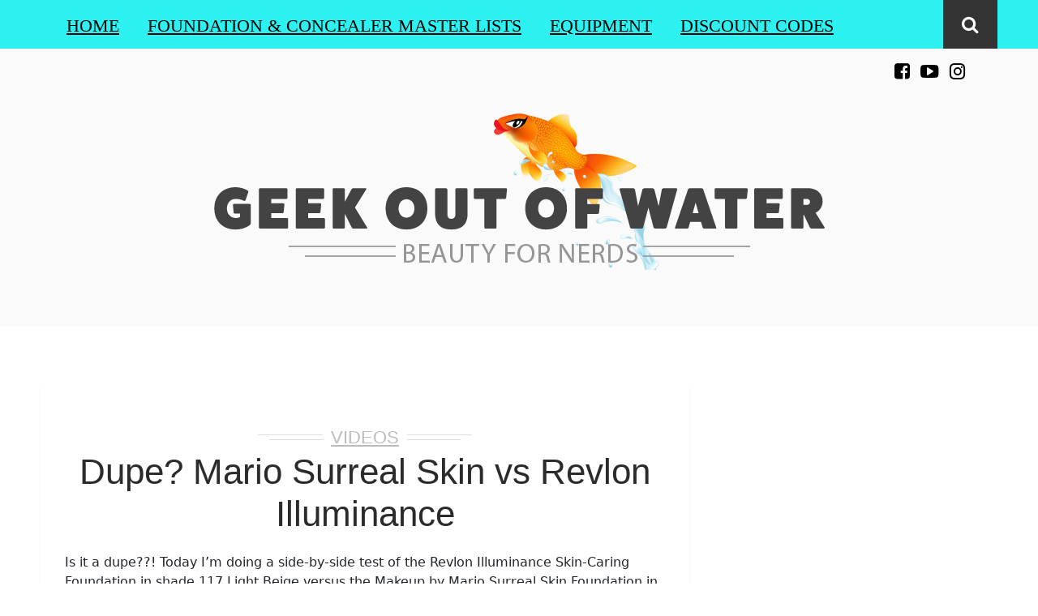

--- FILE ---
content_type: text/html; charset=UTF-8
request_url: https://geekoutofwater.com/2023/03/01/dupe-mario-surreal-skin-vs-revlon-illuminance/
body_size: 17559
content:
<!DOCTYPE html>
<html lang="en-US" class="no-js" >
<!-- start -->
<head>
	<meta charset="UTF-8" />
	<meta name="viewport" content="width=device-width, initial-scale=1, maximum-scale=1" />
    <meta name="format-detection" content="telephone=no">
	<!-- set faviocn-->
		
	<meta http-equiv="Content-Type" content="text/html; charset=UTF-8" />
	<link rel="icon" type="image/png" href="https://geekoutofwater.com/wp-content/uploads/2016/02/geekoutofwater-favicon-4.png">
	<link rel="alternate" type="application/atom+xml" title="Geek Out of Water Atom Feed" href="https://geekoutofwater.com/feed/atom/" />

		
	<title>Dupe? Mario Surreal Skin vs Revlon Illuminance &#8211; Geek Out of Water</title>
<meta name='robots' content='max-image-preview:large' />
<link rel='dns-prefetch' href='//code.jquery.com' />
<link rel='dns-prefetch' href='//use.fontawesome.com' />
<link rel="alternate" type="application/rss+xml" title="Geek Out of Water &raquo; Feed" href="https://geekoutofwater.com/feed/" />
<link rel="alternate" type="application/rss+xml" title="Geek Out of Water &raquo; Comments Feed" href="https://geekoutofwater.com/comments/feed/" />
<link rel="alternate" type="application/rss+xml" title="Geek Out of Water &raquo; Dupe? Mario Surreal Skin vs Revlon Illuminance Comments Feed" href="https://geekoutofwater.com/2023/03/01/dupe-mario-surreal-skin-vs-revlon-illuminance/feed/" />
<link rel="alternate" title="oEmbed (JSON)" type="application/json+oembed" href="https://geekoutofwater.com/wp-json/oembed/1.0/embed?url=https%3A%2F%2Fgeekoutofwater.com%2F2023%2F03%2F01%2Fdupe-mario-surreal-skin-vs-revlon-illuminance%2F" />
<link rel="alternate" title="oEmbed (XML)" type="text/xml+oembed" href="https://geekoutofwater.com/wp-json/oembed/1.0/embed?url=https%3A%2F%2Fgeekoutofwater.com%2F2023%2F03%2F01%2Fdupe-mario-surreal-skin-vs-revlon-illuminance%2F&#038;format=xml" />
		<!-- This site uses the Google Analytics by ExactMetrics plugin v8.11.1 - Using Analytics tracking - https://www.exactmetrics.com/ -->
							<script src="//www.googletagmanager.com/gtag/js?id=G-VGTBFHTJJW"  data-cfasync="false" data-wpfc-render="false" type="text/javascript" async></script>
			<script data-cfasync="false" data-wpfc-render="false" type="text/javascript">
				var em_version = '8.11.1';
				var em_track_user = true;
				var em_no_track_reason = '';
								var ExactMetricsDefaultLocations = {"page_location":"https:\/\/geekoutofwater.com\/2023\/03\/01\/dupe-mario-surreal-skin-vs-revlon-illuminance\/"};
								if ( typeof ExactMetricsPrivacyGuardFilter === 'function' ) {
					var ExactMetricsLocations = (typeof ExactMetricsExcludeQuery === 'object') ? ExactMetricsPrivacyGuardFilter( ExactMetricsExcludeQuery ) : ExactMetricsPrivacyGuardFilter( ExactMetricsDefaultLocations );
				} else {
					var ExactMetricsLocations = (typeof ExactMetricsExcludeQuery === 'object') ? ExactMetricsExcludeQuery : ExactMetricsDefaultLocations;
				}

								var disableStrs = [
										'ga-disable-G-VGTBFHTJJW',
									];

				/* Function to detect opted out users */
				function __gtagTrackerIsOptedOut() {
					for (var index = 0; index < disableStrs.length; index++) {
						if (document.cookie.indexOf(disableStrs[index] + '=true') > -1) {
							return true;
						}
					}

					return false;
				}

				/* Disable tracking if the opt-out cookie exists. */
				if (__gtagTrackerIsOptedOut()) {
					for (var index = 0; index < disableStrs.length; index++) {
						window[disableStrs[index]] = true;
					}
				}

				/* Opt-out function */
				function __gtagTrackerOptout() {
					for (var index = 0; index < disableStrs.length; index++) {
						document.cookie = disableStrs[index] + '=true; expires=Thu, 31 Dec 2099 23:59:59 UTC; path=/';
						window[disableStrs[index]] = true;
					}
				}

				if ('undefined' === typeof gaOptout) {
					function gaOptout() {
						__gtagTrackerOptout();
					}
				}
								window.dataLayer = window.dataLayer || [];

				window.ExactMetricsDualTracker = {
					helpers: {},
					trackers: {},
				};
				if (em_track_user) {
					function __gtagDataLayer() {
						dataLayer.push(arguments);
					}

					function __gtagTracker(type, name, parameters) {
						if (!parameters) {
							parameters = {};
						}

						if (parameters.send_to) {
							__gtagDataLayer.apply(null, arguments);
							return;
						}

						if (type === 'event') {
														parameters.send_to = exactmetrics_frontend.v4_id;
							var hookName = name;
							if (typeof parameters['event_category'] !== 'undefined') {
								hookName = parameters['event_category'] + ':' + name;
							}

							if (typeof ExactMetricsDualTracker.trackers[hookName] !== 'undefined') {
								ExactMetricsDualTracker.trackers[hookName](parameters);
							} else {
								__gtagDataLayer('event', name, parameters);
							}
							
						} else {
							__gtagDataLayer.apply(null, arguments);
						}
					}

					__gtagTracker('js', new Date());
					__gtagTracker('set', {
						'developer_id.dNDMyYj': true,
											});
					if ( ExactMetricsLocations.page_location ) {
						__gtagTracker('set', ExactMetricsLocations);
					}
										__gtagTracker('config', 'G-VGTBFHTJJW', {"forceSSL":"true"} );
										window.gtag = __gtagTracker;										(function () {
						/* https://developers.google.com/analytics/devguides/collection/analyticsjs/ */
						/* ga and __gaTracker compatibility shim. */
						var noopfn = function () {
							return null;
						};
						var newtracker = function () {
							return new Tracker();
						};
						var Tracker = function () {
							return null;
						};
						var p = Tracker.prototype;
						p.get = noopfn;
						p.set = noopfn;
						p.send = function () {
							var args = Array.prototype.slice.call(arguments);
							args.unshift('send');
							__gaTracker.apply(null, args);
						};
						var __gaTracker = function () {
							var len = arguments.length;
							if (len === 0) {
								return;
							}
							var f = arguments[len - 1];
							if (typeof f !== 'object' || f === null || typeof f.hitCallback !== 'function') {
								if ('send' === arguments[0]) {
									var hitConverted, hitObject = false, action;
									if ('event' === arguments[1]) {
										if ('undefined' !== typeof arguments[3]) {
											hitObject = {
												'eventAction': arguments[3],
												'eventCategory': arguments[2],
												'eventLabel': arguments[4],
												'value': arguments[5] ? arguments[5] : 1,
											}
										}
									}
									if ('pageview' === arguments[1]) {
										if ('undefined' !== typeof arguments[2]) {
											hitObject = {
												'eventAction': 'page_view',
												'page_path': arguments[2],
											}
										}
									}
									if (typeof arguments[2] === 'object') {
										hitObject = arguments[2];
									}
									if (typeof arguments[5] === 'object') {
										Object.assign(hitObject, arguments[5]);
									}
									if ('undefined' !== typeof arguments[1].hitType) {
										hitObject = arguments[1];
										if ('pageview' === hitObject.hitType) {
											hitObject.eventAction = 'page_view';
										}
									}
									if (hitObject) {
										action = 'timing' === arguments[1].hitType ? 'timing_complete' : hitObject.eventAction;
										hitConverted = mapArgs(hitObject);
										__gtagTracker('event', action, hitConverted);
									}
								}
								return;
							}

							function mapArgs(args) {
								var arg, hit = {};
								var gaMap = {
									'eventCategory': 'event_category',
									'eventAction': 'event_action',
									'eventLabel': 'event_label',
									'eventValue': 'event_value',
									'nonInteraction': 'non_interaction',
									'timingCategory': 'event_category',
									'timingVar': 'name',
									'timingValue': 'value',
									'timingLabel': 'event_label',
									'page': 'page_path',
									'location': 'page_location',
									'title': 'page_title',
									'referrer' : 'page_referrer',
								};
								for (arg in args) {
																		if (!(!args.hasOwnProperty(arg) || !gaMap.hasOwnProperty(arg))) {
										hit[gaMap[arg]] = args[arg];
									} else {
										hit[arg] = args[arg];
									}
								}
								return hit;
							}

							try {
								f.hitCallback();
							} catch (ex) {
							}
						};
						__gaTracker.create = newtracker;
						__gaTracker.getByName = newtracker;
						__gaTracker.getAll = function () {
							return [];
						};
						__gaTracker.remove = noopfn;
						__gaTracker.loaded = true;
						window['__gaTracker'] = __gaTracker;
					})();
									} else {
										console.log("");
					(function () {
						function __gtagTracker() {
							return null;
						}

						window['__gtagTracker'] = __gtagTracker;
						window['gtag'] = __gtagTracker;
					})();
									}
			</script>
							<!-- / Google Analytics by ExactMetrics -->
		<style id='wp-img-auto-sizes-contain-inline-css' type='text/css'>
img:is([sizes=auto i],[sizes^="auto," i]){contain-intrinsic-size:3000px 1500px}
/*# sourceURL=wp-img-auto-sizes-contain-inline-css */
</style>
<style id='wp-emoji-styles-inline-css' type='text/css'>

	img.wp-smiley, img.emoji {
		display: inline !important;
		border: none !important;
		box-shadow: none !important;
		height: 1em !important;
		width: 1em !important;
		margin: 0 0.07em !important;
		vertical-align: -0.1em !important;
		background: none !important;
		padding: 0 !important;
	}
/*# sourceURL=wp-emoji-styles-inline-css */
</style>
<style id='wp-block-library-inline-css' type='text/css'>
:root{--wp-block-synced-color:#7a00df;--wp-block-synced-color--rgb:122,0,223;--wp-bound-block-color:var(--wp-block-synced-color);--wp-editor-canvas-background:#ddd;--wp-admin-theme-color:#007cba;--wp-admin-theme-color--rgb:0,124,186;--wp-admin-theme-color-darker-10:#006ba1;--wp-admin-theme-color-darker-10--rgb:0,107,160.5;--wp-admin-theme-color-darker-20:#005a87;--wp-admin-theme-color-darker-20--rgb:0,90,135;--wp-admin-border-width-focus:2px}@media (min-resolution:192dpi){:root{--wp-admin-border-width-focus:1.5px}}.wp-element-button{cursor:pointer}:root .has-very-light-gray-background-color{background-color:#eee}:root .has-very-dark-gray-background-color{background-color:#313131}:root .has-very-light-gray-color{color:#eee}:root .has-very-dark-gray-color{color:#313131}:root .has-vivid-green-cyan-to-vivid-cyan-blue-gradient-background{background:linear-gradient(135deg,#00d084,#0693e3)}:root .has-purple-crush-gradient-background{background:linear-gradient(135deg,#34e2e4,#4721fb 50%,#ab1dfe)}:root .has-hazy-dawn-gradient-background{background:linear-gradient(135deg,#faaca8,#dad0ec)}:root .has-subdued-olive-gradient-background{background:linear-gradient(135deg,#fafae1,#67a671)}:root .has-atomic-cream-gradient-background{background:linear-gradient(135deg,#fdd79a,#004a59)}:root .has-nightshade-gradient-background{background:linear-gradient(135deg,#330968,#31cdcf)}:root .has-midnight-gradient-background{background:linear-gradient(135deg,#020381,#2874fc)}:root{--wp--preset--font-size--normal:16px;--wp--preset--font-size--huge:42px}.has-regular-font-size{font-size:1em}.has-larger-font-size{font-size:2.625em}.has-normal-font-size{font-size:var(--wp--preset--font-size--normal)}.has-huge-font-size{font-size:var(--wp--preset--font-size--huge)}.has-text-align-center{text-align:center}.has-text-align-left{text-align:left}.has-text-align-right{text-align:right}.has-fit-text{white-space:nowrap!important}#end-resizable-editor-section{display:none}.aligncenter{clear:both}.items-justified-left{justify-content:flex-start}.items-justified-center{justify-content:center}.items-justified-right{justify-content:flex-end}.items-justified-space-between{justify-content:space-between}.screen-reader-text{border:0;clip-path:inset(50%);height:1px;margin:-1px;overflow:hidden;padding:0;position:absolute;width:1px;word-wrap:normal!important}.screen-reader-text:focus{background-color:#ddd;clip-path:none;color:#444;display:block;font-size:1em;height:auto;left:5px;line-height:normal;padding:15px 23px 14px;text-decoration:none;top:5px;width:auto;z-index:100000}html :where(.has-border-color){border-style:solid}html :where([style*=border-top-color]){border-top-style:solid}html :where([style*=border-right-color]){border-right-style:solid}html :where([style*=border-bottom-color]){border-bottom-style:solid}html :where([style*=border-left-color]){border-left-style:solid}html :where([style*=border-width]){border-style:solid}html :where([style*=border-top-width]){border-top-style:solid}html :where([style*=border-right-width]){border-right-style:solid}html :where([style*=border-bottom-width]){border-bottom-style:solid}html :where([style*=border-left-width]){border-left-style:solid}html :where(img[class*=wp-image-]){height:auto;max-width:100%}:where(figure){margin:0 0 1em}html :where(.is-position-sticky){--wp-admin--admin-bar--position-offset:var(--wp-admin--admin-bar--height,0px)}@media screen and (max-width:600px){html :where(.is-position-sticky){--wp-admin--admin-bar--position-offset:0px}}

/*# sourceURL=wp-block-library-inline-css */
</style><style id='global-styles-inline-css' type='text/css'>
:root{--wp--preset--aspect-ratio--square: 1;--wp--preset--aspect-ratio--4-3: 4/3;--wp--preset--aspect-ratio--3-4: 3/4;--wp--preset--aspect-ratio--3-2: 3/2;--wp--preset--aspect-ratio--2-3: 2/3;--wp--preset--aspect-ratio--16-9: 16/9;--wp--preset--aspect-ratio--9-16: 9/16;--wp--preset--color--black: #000000;--wp--preset--color--cyan-bluish-gray: #abb8c3;--wp--preset--color--white: #ffffff;--wp--preset--color--pale-pink: #f78da7;--wp--preset--color--vivid-red: #cf2e2e;--wp--preset--color--luminous-vivid-orange: #ff6900;--wp--preset--color--luminous-vivid-amber: #fcb900;--wp--preset--color--light-green-cyan: #7bdcb5;--wp--preset--color--vivid-green-cyan: #00d084;--wp--preset--color--pale-cyan-blue: #8ed1fc;--wp--preset--color--vivid-cyan-blue: #0693e3;--wp--preset--color--vivid-purple: #9b51e0;--wp--preset--gradient--vivid-cyan-blue-to-vivid-purple: linear-gradient(135deg,rgb(6,147,227) 0%,rgb(155,81,224) 100%);--wp--preset--gradient--light-green-cyan-to-vivid-green-cyan: linear-gradient(135deg,rgb(122,220,180) 0%,rgb(0,208,130) 100%);--wp--preset--gradient--luminous-vivid-amber-to-luminous-vivid-orange: linear-gradient(135deg,rgb(252,185,0) 0%,rgb(255,105,0) 100%);--wp--preset--gradient--luminous-vivid-orange-to-vivid-red: linear-gradient(135deg,rgb(255,105,0) 0%,rgb(207,46,46) 100%);--wp--preset--gradient--very-light-gray-to-cyan-bluish-gray: linear-gradient(135deg,rgb(238,238,238) 0%,rgb(169,184,195) 100%);--wp--preset--gradient--cool-to-warm-spectrum: linear-gradient(135deg,rgb(74,234,220) 0%,rgb(151,120,209) 20%,rgb(207,42,186) 40%,rgb(238,44,130) 60%,rgb(251,105,98) 80%,rgb(254,248,76) 100%);--wp--preset--gradient--blush-light-purple: linear-gradient(135deg,rgb(255,206,236) 0%,rgb(152,150,240) 100%);--wp--preset--gradient--blush-bordeaux: linear-gradient(135deg,rgb(254,205,165) 0%,rgb(254,45,45) 50%,rgb(107,0,62) 100%);--wp--preset--gradient--luminous-dusk: linear-gradient(135deg,rgb(255,203,112) 0%,rgb(199,81,192) 50%,rgb(65,88,208) 100%);--wp--preset--gradient--pale-ocean: linear-gradient(135deg,rgb(255,245,203) 0%,rgb(182,227,212) 50%,rgb(51,167,181) 100%);--wp--preset--gradient--electric-grass: linear-gradient(135deg,rgb(202,248,128) 0%,rgb(113,206,126) 100%);--wp--preset--gradient--midnight: linear-gradient(135deg,rgb(2,3,129) 0%,rgb(40,116,252) 100%);--wp--preset--font-size--small: 13px;--wp--preset--font-size--medium: 20px;--wp--preset--font-size--large: 36px;--wp--preset--font-size--x-large: 42px;--wp--preset--spacing--20: 0.44rem;--wp--preset--spacing--30: 0.67rem;--wp--preset--spacing--40: 1rem;--wp--preset--spacing--50: 1.5rem;--wp--preset--spacing--60: 2.25rem;--wp--preset--spacing--70: 3.38rem;--wp--preset--spacing--80: 5.06rem;--wp--preset--shadow--natural: 6px 6px 9px rgba(0, 0, 0, 0.2);--wp--preset--shadow--deep: 12px 12px 50px rgba(0, 0, 0, 0.4);--wp--preset--shadow--sharp: 6px 6px 0px rgba(0, 0, 0, 0.2);--wp--preset--shadow--outlined: 6px 6px 0px -3px rgb(255, 255, 255), 6px 6px rgb(0, 0, 0);--wp--preset--shadow--crisp: 6px 6px 0px rgb(0, 0, 0);}:where(.is-layout-flex){gap: 0.5em;}:where(.is-layout-grid){gap: 0.5em;}body .is-layout-flex{display: flex;}.is-layout-flex{flex-wrap: wrap;align-items: center;}.is-layout-flex > :is(*, div){margin: 0;}body .is-layout-grid{display: grid;}.is-layout-grid > :is(*, div){margin: 0;}:where(.wp-block-columns.is-layout-flex){gap: 2em;}:where(.wp-block-columns.is-layout-grid){gap: 2em;}:where(.wp-block-post-template.is-layout-flex){gap: 1.25em;}:where(.wp-block-post-template.is-layout-grid){gap: 1.25em;}.has-black-color{color: var(--wp--preset--color--black) !important;}.has-cyan-bluish-gray-color{color: var(--wp--preset--color--cyan-bluish-gray) !important;}.has-white-color{color: var(--wp--preset--color--white) !important;}.has-pale-pink-color{color: var(--wp--preset--color--pale-pink) !important;}.has-vivid-red-color{color: var(--wp--preset--color--vivid-red) !important;}.has-luminous-vivid-orange-color{color: var(--wp--preset--color--luminous-vivid-orange) !important;}.has-luminous-vivid-amber-color{color: var(--wp--preset--color--luminous-vivid-amber) !important;}.has-light-green-cyan-color{color: var(--wp--preset--color--light-green-cyan) !important;}.has-vivid-green-cyan-color{color: var(--wp--preset--color--vivid-green-cyan) !important;}.has-pale-cyan-blue-color{color: var(--wp--preset--color--pale-cyan-blue) !important;}.has-vivid-cyan-blue-color{color: var(--wp--preset--color--vivid-cyan-blue) !important;}.has-vivid-purple-color{color: var(--wp--preset--color--vivid-purple) !important;}.has-black-background-color{background-color: var(--wp--preset--color--black) !important;}.has-cyan-bluish-gray-background-color{background-color: var(--wp--preset--color--cyan-bluish-gray) !important;}.has-white-background-color{background-color: var(--wp--preset--color--white) !important;}.has-pale-pink-background-color{background-color: var(--wp--preset--color--pale-pink) !important;}.has-vivid-red-background-color{background-color: var(--wp--preset--color--vivid-red) !important;}.has-luminous-vivid-orange-background-color{background-color: var(--wp--preset--color--luminous-vivid-orange) !important;}.has-luminous-vivid-amber-background-color{background-color: var(--wp--preset--color--luminous-vivid-amber) !important;}.has-light-green-cyan-background-color{background-color: var(--wp--preset--color--light-green-cyan) !important;}.has-vivid-green-cyan-background-color{background-color: var(--wp--preset--color--vivid-green-cyan) !important;}.has-pale-cyan-blue-background-color{background-color: var(--wp--preset--color--pale-cyan-blue) !important;}.has-vivid-cyan-blue-background-color{background-color: var(--wp--preset--color--vivid-cyan-blue) !important;}.has-vivid-purple-background-color{background-color: var(--wp--preset--color--vivid-purple) !important;}.has-black-border-color{border-color: var(--wp--preset--color--black) !important;}.has-cyan-bluish-gray-border-color{border-color: var(--wp--preset--color--cyan-bluish-gray) !important;}.has-white-border-color{border-color: var(--wp--preset--color--white) !important;}.has-pale-pink-border-color{border-color: var(--wp--preset--color--pale-pink) !important;}.has-vivid-red-border-color{border-color: var(--wp--preset--color--vivid-red) !important;}.has-luminous-vivid-orange-border-color{border-color: var(--wp--preset--color--luminous-vivid-orange) !important;}.has-luminous-vivid-amber-border-color{border-color: var(--wp--preset--color--luminous-vivid-amber) !important;}.has-light-green-cyan-border-color{border-color: var(--wp--preset--color--light-green-cyan) !important;}.has-vivid-green-cyan-border-color{border-color: var(--wp--preset--color--vivid-green-cyan) !important;}.has-pale-cyan-blue-border-color{border-color: var(--wp--preset--color--pale-cyan-blue) !important;}.has-vivid-cyan-blue-border-color{border-color: var(--wp--preset--color--vivid-cyan-blue) !important;}.has-vivid-purple-border-color{border-color: var(--wp--preset--color--vivid-purple) !important;}.has-vivid-cyan-blue-to-vivid-purple-gradient-background{background: var(--wp--preset--gradient--vivid-cyan-blue-to-vivid-purple) !important;}.has-light-green-cyan-to-vivid-green-cyan-gradient-background{background: var(--wp--preset--gradient--light-green-cyan-to-vivid-green-cyan) !important;}.has-luminous-vivid-amber-to-luminous-vivid-orange-gradient-background{background: var(--wp--preset--gradient--luminous-vivid-amber-to-luminous-vivid-orange) !important;}.has-luminous-vivid-orange-to-vivid-red-gradient-background{background: var(--wp--preset--gradient--luminous-vivid-orange-to-vivid-red) !important;}.has-very-light-gray-to-cyan-bluish-gray-gradient-background{background: var(--wp--preset--gradient--very-light-gray-to-cyan-bluish-gray) !important;}.has-cool-to-warm-spectrum-gradient-background{background: var(--wp--preset--gradient--cool-to-warm-spectrum) !important;}.has-blush-light-purple-gradient-background{background: var(--wp--preset--gradient--blush-light-purple) !important;}.has-blush-bordeaux-gradient-background{background: var(--wp--preset--gradient--blush-bordeaux) !important;}.has-luminous-dusk-gradient-background{background: var(--wp--preset--gradient--luminous-dusk) !important;}.has-pale-ocean-gradient-background{background: var(--wp--preset--gradient--pale-ocean) !important;}.has-electric-grass-gradient-background{background: var(--wp--preset--gradient--electric-grass) !important;}.has-midnight-gradient-background{background: var(--wp--preset--gradient--midnight) !important;}.has-small-font-size{font-size: var(--wp--preset--font-size--small) !important;}.has-medium-font-size{font-size: var(--wp--preset--font-size--medium) !important;}.has-large-font-size{font-size: var(--wp--preset--font-size--large) !important;}.has-x-large-font-size{font-size: var(--wp--preset--font-size--x-large) !important;}
/*# sourceURL=global-styles-inline-css */
</style>

<style id='classic-theme-styles-inline-css' type='text/css'>
/*! This file is auto-generated */
.wp-block-button__link{color:#fff;background-color:#32373c;border-radius:9999px;box-shadow:none;text-decoration:none;padding:calc(.667em + 2px) calc(1.333em + 2px);font-size:1.125em}.wp-block-file__button{background:#32373c;color:#fff;text-decoration:none}
/*# sourceURL=/wp-includes/css/classic-themes.min.css */
</style>
<link rel='stylesheet' id='patreon-wordpress-css-css' href='https://geekoutofwater.com/wp-content/plugins/patreon-connect/assets/css/app.css?ver=7d0b98a7fa42d866ad0049c8ee23cb0d' type='text/css' media='all' />
<link rel='stylesheet' id='style-css' href='https://geekoutofwater.com/wp-content/themes/brixton/style.css?ver=7d0b98a7fa42d866ad0049c8ee23cb0d' type='text/css' media='all' />
<style id='style-inline-css' type='text/css'>


.block_footer_text, .quote-category .blogpostcategory, .quote-widget p, .quote-widget .blogcontent-title {font-family: Array, "Helvetica Neue", Arial, Helvetica, Verdana, sans-serif;}
body {	 
	background:#ffffff   !important;
	color:#2a2b2c;
	font-family: Array, "Helvetica Neue", Arial, Helvetica, Verdana, sans-serif;
	font-size: 13px;
	font-weight: normal;
}
::selection { background: #000; color:#fff; text-shadow: none; }

h1, h2, h3, h4, h5, h6, .block1 p, .blog-category a, .post-meta a,.widget_wysija_cont .wysija-submit  {font-family: Array, "Helvetica Neue", Arial, Helvetica, Verdana, sans-serif;}
h1 { 	
	color:#2a2b2c;
	font-size: 30px !important;
	}
	
h2, .term-description p { 	
	color:#2a2b2c;
	font-size: 22px !important;
	}

h3 { 	
	color:#2a2b2c;
	font-size: 20px !important;
	}

h4 { 	
	color:#2a2b2c;
	font-size: 16px !important;
	}	
	
h5 { 	
	color:#2a2b2c;
	font-size: 14px !important;
	}	

h6 { 	
	color:#2a2b2c;
	font-size: 12px !important;
	}	
	
a {color:#333;}
h1 a {color:#2a2b2c;}
h2 a {color:#2a2b2c;}
h3 a {color:#2a2b2c;}
h4 a {color:#2a2b2c;}
h5 a {color:#2a2b2c;}
h6 a {color:#2a2b2c;}

.pagenav a {font-family: Array !important;
			  font-size: ;
			  font-weight:normal;
			  color:#000;
}
.pagenav .social_icons a{color:#000;}
.pagenav .social_icons a:hover{color:#ffffff;}
.pagenav li li a, .block1_lower_text p,.widget_wysija_cont .updated, .widget_wysija_cont .login .message  {font-family: Array, "Helvetica Neue", Arial, Helvetica, Verdana, sans-serif !important;color:#444;font-size:14px;}

 
h3#reply-title, select, input, textarea, button, .link-category .title a{font-family: Array, "Helvetica Neue", Arial, Helvetica, Verdana, sans-serif;}

.prev-post-title, .next-post-title, .blogmore, .more-link {font-family: Array, "Helvetica Neue", Arial, Helvetica, Verdana, sans-serif;}


div#logo {padding-top:px;padding-bottom:px;}

.logo-advertise .widget {margin-top:px;}

#brixton-slider {margin-top:px;}

/* ***********************
--------------------------------------
------------MAIN COLOR----------
--------------------------------------
*********************** */

a:hover, span, .current-menu-item a, .blogmore, .more-link, .pagenav.fixedmenu li a:hover, .widget ul li a:hover,.pagenav.fixedmenu li.current-menu-item > a,.block2_text a,
.blogcontent a, .sentry a

{
	color:#6f3e94;
}

.su-quote-style-default  {border-left:5px solid #6f3e94;}

 
/* ***********************
--------------------------------------
------------BACKGROUND MAIN COLOR----------
--------------------------------------
*********************** */

.top-cart, .blog_social .addthis_toolbox a:hover, #footer .social_icons a, .sidebar .social_icons a, .widget_tag_cloud a, .sidebar .widget_search #searchsubmit,
.menu ul.sub-menu li:hover, .specificComment .comment-reply-link:hover, #submit:hover, .addthis_toolbox a:hover, .wpcf7-submit:hover, #submit:hover,
.link-title-previous:hover, .link-title-next:hover, .specificComment .comment-edit-link:hover, .specificComment .comment-reply-link:hover, h3#reply-title small a:hover, .pagenav li a:after,
.widget_wysija_cont .wysija-submit,.sidebar-buy-button a, .widget ul li:before, #footer .widget_search #searchsubmit
  {
	background:#6f3e94 ;
}
.essb_links.essb_template_dark-retina a:hover {background:#6f3e94 !important;}
.pagenav  li li a:hover {background:none;}
.link-title-previous:hover, .link-title-next:hover {color:#fff;}
#headerwrap {background:#2df0f0;border-top:px solid #000;border-bottom:px solid #000;}
.top-wrapper {background:;}
div#logo, .logo-wrapper {background:#fafafa;}

 /* ***********************
--------------------------------------
------------BOXED---------------------
-----------------------------------*/
  
   	.sidebars-wrap.bottom {margin-top: 40px !important;}
 

/* ***********************
--------------------------------------
------------CUSTOM CSS----------
--------------------------------------
*********************** */

 .title a { color: #6F3E94; }

.menu > li { font-size: 140%; }

.fa { font-size: 140% !important; }
/*# sourceURL=style-inline-css */
</style>
<link rel='stylesheet' id='tablepress-default-css' href='https://geekoutofwater.com/wp-content/tablepress-combined.min.css?ver=51' type='text/css' media='all' />
<link rel='stylesheet' id='cb_p6-css-main-css' href='https://geekoutofwater.com/wp-content/plugins/patron-button-and-widgets-by-codebard/plugin/templates/default/style.css?ver=7d0b98a7fa42d866ad0049c8ee23cb0d' type='text/css' media='all' />
<script type="text/javascript" src="https://geekoutofwater.com/wp-content/plugins/google-analytics-dashboard-for-wp/assets/js/frontend-gtag.min.js?ver=8.11.1" id="exactmetrics-frontend-script-js" async="async" data-wp-strategy="async"></script>
<script data-cfasync="false" data-wpfc-render="false" type="text/javascript" id='exactmetrics-frontend-script-js-extra'>/* <![CDATA[ */
var exactmetrics_frontend = {"js_events_tracking":"true","download_extensions":"zip,mp3,mpeg,pdf,docx,pptx,xlsx,rar","inbound_paths":"[{\"path\":\"\\\/go\\\/\",\"label\":\"affiliate\"},{\"path\":\"\\\/recommend\\\/\",\"label\":\"affiliate\"}]","home_url":"https:\/\/geekoutofwater.com","hash_tracking":"false","v4_id":"G-VGTBFHTJJW"};/* ]]> */
</script>
<script type="text/javascript" src="https://code.jquery.com/jquery-3.6.3.min.js?ver=3.6.3" id="jquery-js"></script>
<script type="text/javascript" src="https://code.jquery.com/jquery-migrate-3.4.0.min.js?ver=3.4.0" id="jquery-migrate-js"></script>
<script type="text/javascript" src="https://geekoutofwater.com/wp-content/themes/brixton/js/jquery.bxslider.js" id="pmc_bxSlider-js"></script>
<link rel="https://api.w.org/" href="https://geekoutofwater.com/wp-json/" /><link rel="alternate" title="JSON" type="application/json" href="https://geekoutofwater.com/wp-json/wp/v2/posts/2938" /><link rel="EditURI" type="application/rsd+xml" title="RSD" href="https://geekoutofwater.com/xmlrpc.php?rsd" />

<link rel="canonical" href="https://geekoutofwater.com/2023/03/01/dupe-mario-surreal-skin-vs-revlon-illuminance/" />
<link rel='shortlink' href='https://geekoutofwater.com/?p=2938' />
<style>@font-face {
            font-family: 'Libre Franklin Extra Bold';
            src: url('https://geekoutofwater.com/wp-content/plugins/patreon-connect/assets/fonts/librefranklin-extrabold-webfont.woff2') format('woff2'),
                 url('https://geekoutofwater.com/wp-content/plugins/patreon-connect/assets/fonts/librefranklin-extrabold-webfont.woff') format('woff');
            font-weight: bold;
            }</style>	
	<!-- START CODE FOR ROLLALOOK -->
	<link rel="stylesheet" href="https://geekoutofwater.com/wp-content/themes/brixton/rollalook/jquery-ui.min.css">

    <link href="https://cdn.jsdelivr.net/npm/bootstrap@5.1.3/dist/css/bootstrap.min.css" rel="stylesheet" integrity="sha384-1BmE4kWBq78iYhFldvKuhfTAU6auU8tT94WrHftjDbrCEXSU1oBoqyl2QvZ6jIW3" crossorigin="anonymous">
	<link rel="stylesheet" href="https://geekoutofwater.com/wp-content/themes/brixton/rollalook/rollalook.css">
	
	 <!--  <script src="https://ajax.googleapis.com/ajax/libs/jquery/3.5.1/jquery.min.js"></script>  -->
<script src="https://cdn.jsdelivr.net/npm/bootstrap@5.1.3/dist/js/bootstrap.bundle.min.js" integrity="sha384-ka7Sk0Gln4gmtz2MlQnikT1wXgYsOg+OMhuP+IlRH9sENBO0LRn5q+8nbTov4+1p" crossorigin="anonymous"></script>
<script src="https://geekoutofwater.com/wp-content/themes/brixton/rollalook/js/jquery-ui.min.js"></script>


  <script src="https://geekoutofwater.com/wp-content/themes/brixton/rollalook/js/ui.js"></script>
   <script src="https://geekoutofwater.com/wp-content/themes/brixton/rollalook/js/tinycolor-min.js"></script> 
     <script src="https://geekoutofwater.com/wp-content/themes/brixton/rollalook/js/nearestColor.js"></script> 

       <script src="https://geekoutofwater.com/wp-content/themes/brixton/rollalook/js/color-scheme.min.js"></script>

        <script src="https://geekoutofwater.com/wp-content/themes/brixton/rollalook/js/shadeselect.js"></script>
       <script src="https://geekoutofwater.com/wp-content/themes/brixton/rollalook/js/html2canvas.js"></script>
	
	<!-- END CODE FOR ROLLALOOK -->
	
<link rel='stylesheet' id='su-shortcodes-css' href='https://geekoutofwater.com/wp-content/plugins/shortcodes-ultimate/includes/css/shortcodes.css?ver=7.4.8' type='text/css' media='all' />
</head>		
<!-- start body -->
<body class="wp-singular post-template-default single single-post postid-2938 single-format-standard wp-theme-brixton" >
	<!-- start header -->
			<!-- fixed menu -->		
				
			
			<div class="pagenav fixedmenu">						
				<div class="holder-fixedmenu">							
					<div class="logo-fixedmenu">								
												
					<a href="https://geekoutofwater.com/"><img src="https://geekoutofwater.com/wp-content/uploads/2016/02/logofooter-5.png" alt="Geek Out of Water - " ></a>
					</div>
						<div class="menu-fixedmenu home">
							
					</div>
				</div>	
			</div>
							<header>
				<!-- top bar -->
									
										<div id="headerwrap">			
						<!-- logo and main menu -->
						<div id="header">
							<!-- respoonsive menu main-->
							<!-- respoonsive menu no scrool bar -->
							<div class="respMenu noscroll">
								<div class="resp_menu_button"><i class="fa fa-list-ul fa-2x"></i></div>
								<div class="menu-main-menu-container"><div class="event-type-selector-dropdown"><a  class="menu-item menu-item-type-custom menu-item-object-custom menu-item-home" href="http://geekoutofwater.com"><strong>Home</strong></a><br>
<a  class="menu-item menu-item-type-custom menu-item-object-custom" href="https://foundationfest.softr.app"><strong>Foundation & Concealer Master Lists</strong></a><br>
<a  class="menu-item menu-item-type-post_type menu-item-object-page" href="https://geekoutofwater.com/equipment/"><strong>Equipment</strong></a><br>
<a  class="menu-item menu-item-type-post_type menu-item-object-page" href="https://geekoutofwater.com/shop-my-favorites/discount-codes/"><strong>Discount Codes</strong></a><br>
</div></div>	
							</div>			
							<!-- main menu -->
							<div class="pagenav"> 
							<ul id="menu-main-menu-container" class="menu"><li id="menu-item-6401-662" class="menu-item menu-item-type-custom menu-item-object-custom menu-item-home" ><a  href="http://geekoutofwater.com">Home</a></li>
<li id="menu-item-9192-3427" class="menu-item menu-item-type-custom menu-item-object-custom" ><a  href="https://foundationfest.softr.app">Foundation &#038; Concealer Master Lists</a></li>
<li id="menu-item-8911-664" class="menu-item menu-item-type-post_type menu-item-object-page" ><a  href="https://geekoutofwater.com/equipment/">Equipment</a></li>
<li id="menu-item-2896-860" class="menu-item menu-item-type-post_type menu-item-object-page" ><a  href="https://geekoutofwater.com/shop-my-favorites/discount-codes/">Discount Codes</a></li>
</ul>																	<div class = "top-search-form">
									<form method="get" id="searchform" class="searchform" action="https://geekoutofwater.com/" >
										<input type="text" value="" name="s" id="s" />
										<i class="fa fa-search search-desktop"></i>
										</form>									</div>	
																<div class="social_icons">
									<div><a target="_blank"  href="https://www.facebook.com/geekoutofwater" title="Facebook"><i class="fa fa-facebook-square"></i></a><a target="_blank"  href="http://youtube.com/geekoutofwater404" title="YouTube"><i class="fa fa-youtube-play"></i></a><a target="_blank"  href="https://www.instagram.com/geekoutofwater/" title="Instagram"><i class="fa fa-instagram"></i></a><a target="_blank"  href="https://www.tiktok.com/@geekoutofwater" title="TikTok"><i class="fa fa-tiktok"></i></a></div>
								</div>
								
							</div> 	
						</div>
					</div> 								
											<div class="logo-wrapper logo-bottom">
							<div class="logo-inner">
								<div id="logo" class="">
																<a href="https://geekoutofwater.com/"><img src="								https://geekoutofwater.com/wp-content/uploads/2016/02/logo-8.png" alt="Geek Out of Water - " /></a>
								</div>
									
							</div>
						</div>
						
</header>					
												
				
						
									</header>
								<!-- top bar with breadcrumb and post navigation -->

<!-- main content start -->
<div class="mainwrap single-default sidebar">
		<div class="main clearfix">	
	<div class="content singledefult">
		<div class="postcontent singledefult" id="post-" class="post-2938 post type-post status-publish format-standard hentry category-videos tag-dupe-alert tag-foundation tag-makeup-by-mario tag-revlon">		
			<div class="blogpost">		
				<div class="posttext">
					<div class="topBlog">	
						<div class="blog-category"><em><a href="https://geekoutofwater.com/category/videos/" >Videos</a></em> </div>
						<h1 class="title">Dupe? Mario Surreal Skin vs Revlon Illuminance</h1>
					</div>		
											 
						<div class="blogsingleimage">			
							
														
																							
								

						</div>
		

										<div class="sentry">
						 
						    							<div><p>Is it a dupe??! Today I’m doing a side-by-side test of the Revlon Illuminance Skin-Caring Foundation in shade 117 Light Beige versus the Makeup by Mario Surreal Skin Foundation in shade 5N. All products linked below! #makeupover40 #foundationfest</p>
<p>Support my channel and access my Roll-A-Look eyeshadow app via Patreon:<br />
<a href="https://www.patreon.com/GeekOutofWater" class="autohyperlink" target="_blank">https://www.patreon.com/GeekOutofWater</a></p>
<p>Try a demo of the Roll-A-Look app and see how it works (demo with 2 palettes):<br />
<a href="https://rollalook.com/" class="autohyperlink" target="_blank">https://rollalook.com/</a></p>
<div class="su-youtube su-u-responsive-media-yes"><iframe width="600" height="400" src="https://www.youtube.com/embed/sNXQEqzLIZ0?" frameborder="0" allowfullscreen allow="autoplay; encrypted-media; picture-in-picture" title="YouTube Video"></iframe></div>
★ ☆★ ☆★ ☆★ ☆★ ☆★ ☆★ ☆★ ☆★ ☆★ ☆★ ☆★ ☆★</p>
<p>Revlon Illuminance Foundation in 117 Light Beige $17.99<br />
<a href="https://go.magik.ly/ml/1pma9/" class="autohyperlink" target="_blank">https://go.magik.ly/ml/1pma9/</a> or <a href="https://go.magik.ly/ml/1pmb1/" class="autohyperlink" target="_blank">https://go.magik.ly/ml/1pmb1/</a></p>
<p>Makeup by Mario Surreal Skin in 5N $42<br />
<a href="https://go.magik.ly/ml/1qop6/" class="autohyperlink" target="_blank">https://go.magik.ly/ml/1qop6/</a></p>
<p>Makeup by Mario is a cruelty free brand. This foundation is also vegan. Revlon is NOT a cruelty tree brand. Check out <a href="http://Phyrra.net" class="autohyperlink" target="_blank">Phyrra.net</a> for my favorite cruelty free brand list: <a href="http://bit.ly/cfbrands" class="autohyperlink" target="_blank">http://bit.ly/cfbrands</a></p>
<p>FREE MINI-COURSE on how to choose the best foundations for dry skin – <a href="http://foundation.geekoutofwater.com" class="autohyperlink" target="_blank">http://foundation.geekoutofwater.com</a></p>
<p>CHECK OUT MY FRIEND JENNY the FOUNDATION LADY!<br />
<a href="https://bit.ly/jennyfoundation" class="autohyperlink" target="_blank">https://bit.ly/jennyfoundation</a></p>
<p>FOUNDATION &amp; CONCEALER FEST MASTER LISTS! All of the foundations and concealers I’ve reviewed, ranked and searchable:<br />
Foundation &#8211; https://geekoutofwater.com/foundation-fest/<br />
Concealer &#8211; https://geekoutofwater.com/concealer-fest/</p>
<p>FOUNDATION FEST PLAYLIST – All of my foundation review videos! <a href="http://bit.ly/foundationfest" class="autohyperlink" target="_blank">http://bit.ly/foundationfest</a></p>
<p>As always, my foundation review inspiration originally came from Taylor Wynn (the artist formerly known as ThaTaylaa), the best foundation reviewer on YouTube &#8211; <a href="https://www.youtube.com/user/ThaTaylaa/videos" class="autohyperlink" target="_blank">https://www.youtube.com/user/ThaTaylaa/videos</a></p>
<p>I’M WEARING:<br />
NAILS<br />
A mixed mani of jelly nails! Banana Bonanza, Raspberry Jam, Blueberry Blast, and Grapefruit Squeeze by Color Street – 100% real nail polish strips – no dry time, no smudges, no heat or tools needed, and made in the USA! We’re international – US &amp; Canada – and launching in Germany April 2023! Hop into my Facebook group <a href="http://www.facebook.com/groups/goownails" class="autohyperlink" target="_blank">http://www.facebook.com/groups/goownails</a> or visit <a href="http://shop.goowbeauty.com" class="autohyperlink" target="_blank">http://shop.goowbeauty.com</a></p>
<p>FACE<br />
Good Molecules Sheer Mineral Sunscreen SPF 30 &#8211; <a href="https://bit.ly/3VqLlhZ" class="autohyperlink" target="_blank">https://bit.ly/3VqLlhZ</a><br />
Merit Great Skin Instant Glow Serum &#8211; <a href="https://muse.meritbeauty.com/shelly6" class="autohyperlink" target="_blank">https://muse.meritbeauty.com/shelly6</a><br />
Natasha Denona My Dream Cheek Trio &#8211; <a href="https://go.magik.ly/ml/1pm7x/" class="autohyperlink" target="_blank">https://go.magik.ly/ml/1pm7x/</a><br />
The Balm Desert Bronzer &#8211; <a href="https://amzn.to/3Zhe7ms" class="autohyperlink" target="_blank">https://amzn.to/3Zhe7ms</a></p>
<p>EYES<br />
MAC Pro Longwear Paint Pot in Painterly &#8211; <a href="http://go.magik.ly/ml/8oia/" class="autohyperlink" target="_blank">http://go.magik.ly/ml/8oia/</a><br />
Natasha Denona My Dream Eyeshadow Palette &#8211; <a href="https://go.magik.ly/ml/1r7r8/" class="autohyperlink" target="_blank">https://go.magik.ly/ml/1r7r8/</a><br />
Lawless One and Done Volumizing Mascara &#8211; <a href="https://go.magik.ly/ml/1q82b/" class="autohyperlink" target="_blank">https://go.magik.ly/ml/1q82b/</a><br />
Lawless Shape Up Soft Fill Brow Pencil in Pecan &#8211; <a href="https://go.magik.ly/ml/1q829/" class="autohyperlink" target="_blank">https://go.magik.ly/ml/1q829/</a> Lawless Hold Up Soft Set Creamy Eyebrow Wax in Med/Dark &#8211; <a href="https://go.magik.ly/ml/1q828/" class="autohyperlink" target="_blank">https://go.magik.ly/ml/1q828/</a><br />
Pat McGrath PermaGel Eye Pencil &#8211; <a href="https://go.magik.ly/ml/1re6w/" class="autohyperlink" target="_blank">https://go.magik.ly/ml/1re6w/</a><br />
Elf Brow Lift &#8211; <a href="https://go.magik.ly/ml/1eikj/" class="autohyperlink" target="_blank">https://go.magik.ly/ml/1eikj/</a></p>
<p>LIP<br />
CoverGirl Simply Ageless Lip Flip Liner in Precious Mauve &#8211; <a href="https://go.magik.ly/ml/1reyl/" class="autohyperlink" target="_blank">https://go.magik.ly/ml/1reyl/</a><br />
CoverGirl Clean Fresh Yummy Gloss in Laugh-vender &#8211; <a href="https://go.magik.ly/ml/1reyi/" class="autohyperlink" target="_blank">https://go.magik.ly/ml/1reyi/</a></p>
<p>QUIRKY CREATORS – my handcrafted company! Soaps, shampoo bars, earrings, and more <a href="https://qcsoap.com" class="autohyperlink" target="_blank">https://qcsoap.com</a></p>
<p>BK BEAUTY – awesome cruelty free brushes! get 10% off with code SHELLY10</p>
<p>BANISH Skin Care &amp; Dermarolling Stamp &#8211; $5 off every $50 with code GOOW &#8211; <a href="https://bit.ly/3CBkLuY" class="autohyperlink" target="_blank">https://bit.ly/3CBkLuY</a></p>
<p>NECKNOTZ hand-crafted hemp and essential oil necklaces &#8211; 3% off with code: GOOW <a href="https://www.necknotz.com/discount/GOOW" class="autohyperlink" target="_blank">https://www.necknotz.com/discount/GOOW</a></p>
<p>YESSTYLE – extra discount with code YESGOOW &#8211; <a href="http://bit.ly/yesgoow" class="autohyperlink" target="_blank">http://bit.ly/yesgoow</a></p>
<p>ALTER EGO COSMETICS – 10% off with code SHELLY10 &#8211; <a href="http://bit.ly/alteregoGOOW" class="autohyperlink" target="_blank">http://bit.ly/alteregoGOOW</a></p>
<p>SCIENCE SERUM – Makers of Tight Eye and Bright &amp; Tight – 20% off with code SHELLY &#8211; <a href="http://bit.ly/brighttight" class="autohyperlink" target="_blank">http://bit.ly/brighttight</a></p>
<p>ADEPT COSMETICS – Best magnetic palettes ever! 15% off with code SHELLY15 –<br />
<a href="http://bit.ly/adeptgoow" class="autohyperlink" target="_blank">http://bit.ly/adeptgoow</a></p>
<p>GOOW Amazon Favorites &#8211; <a href="http://www.amazon.com/shop/geekoutofwater" class="autohyperlink" target="_blank">http://www.amazon.com/shop/geekoutofwater</a></p>
<p>SOCIALS!<br />
Blog: https://geekoutofwater.com<br />
Facebook: <a href="https://www.facebook.com/geekoutofwater" class="autohyperlink" target="_blank">https://www.facebook.com/geekoutofwater</a><br />
Instagram: <a href="https://www.instagram.com/geekoutofwater/" class="autohyperlink" target="_blank">https://www.instagram.com/geekoutofwater/</a></p>
<div class="cb_p6_patreon_button" style="text-align:center !important;margin-top:15px;margin-bottom:15px;"><div class="cb_p6_message_over_post_button" style="font-size:24px;margin-top:10px;margin-bottom:10px;">Liked it? Take a second to support Shelly on Patreon!</div><a rel="nofollow" href="https://www.patreon.com/GeekOutofWater?utm_content=post_button&utm_medium=patron_button_and_widgets_plugin&utm_campaign=10012555&utm_term=&utm_source=https://geekoutofwater.com/2023/03/01/dupe-mario-surreal-skin-vs-revlon-illuminance/" aria-label="Click to become a patron at Patreon!"><img decoding="async" style="margin-top: 10px;margin-bottom: 10px;max-width:200px;width:100%;height:auto;" src="https://geekoutofwater.com/wp-content/plugins/patron-button-and-widgets-by-codebard/images/become_a_patron_button.png" alt="Become a patron at Patreon!"></a></div></div>		
												<div class="post-page-links"></div>
						<div class="singleBorder"></div>
					</div>
				</div>
				
													<div class="tags"><i class = "fa fa-tags"></i><a href="https://geekoutofwater.com/tag/dupe-alert/" rel="tag">dupe alert</a>, <a href="https://geekoutofwater.com/tag/foundation/" rel="tag">foundation</a>, <a href="https://geekoutofwater.com/tag/makeup-by-mario/" rel="tag">makeup by mario</a>, <a href="https://geekoutofwater.com/tag/revlon/" rel="tag">revlon</a></div>	
												
								<div class="blog-info">
					
										<div class = "post-meta">
										<a class="post-meta-time" href="https://geekoutofwater.com/2023/03/01/">March 1, 2023</a><a class="post-meta-author" href="http://www.youtube.com/geekoutofwater404">by Shelly</a>				
					</div>
					 <!-- end of post meta -->
				
										<div class="blog_social"> <div class="addthis_toolbox"><div class="custom_images"><a class="addthis_button_facebook" addthis:url="https://geekoutofwater.com/2023/03/01/dupe-mario-surreal-skin-vs-revlon-illuminance/" addthis:title="Dupe? Mario Surreal Skin vs Revlon Illuminance" ><i class="fa fa-facebook"></i></a><a class="addthis_button_twitter" addthis:url="https://geekoutofwater.com/2023/03/01/dupe-mario-surreal-skin-vs-revlon-illuminance/" addthis:title="Dupe? Mario Surreal Skin vs Revlon Illuminance"><i class="fa fa-twitter"></i></a><a class="addthis_button_pinterest_share" addthis:url="https://geekoutofwater.com/2023/03/01/dupe-mario-surreal-skin-vs-revlon-illuminance/" addthis:title="Dupe? Mario Surreal Skin vs Revlon Illuminance"><i class="fa fa-pinterest"></i></a><a class="addthis_button_google" addthis:url="https://geekoutofwater.com/2023/03/01/dupe-mario-surreal-skin-vs-revlon-illuminance/" g:plusone:count="false" addthis:title="Dupe? Mario Surreal Skin vs Revlon Illuminance"><i class="fa fa-google-plus"></i></a><a class="addthis_button_stumbleupon" addthis:url="https://geekoutofwater.com/2023/03/01/dupe-mario-surreal-skin-vs-revlon-illuminance/" addthis:title="Dupe? Mario Surreal Skin vs Revlon Illuminance"><i class="fa fa-stumbleupon"></i></a></div><script async src="https://s7.addthis.com/js/300/addthis_widget.js">var addthis_config = addthis_config||{};addthis_config.data_track_addressbar = false;</script></div></div>	
									
				</div>
				 <!-- end of blog-info -->
				
								<div class = "author-info-wrap">
					<div class="blogAuthor">
						<a href="https://geekoutofwater.com/author/geekadmin/"><img alt='' src='https://secure.gravatar.com/avatar/5c6d895a68721f9c1d603ce03dc08dacdb76c3779b379d222b5190720afc560c?s=100&#038;d=mm&#038;r=g' srcset='https://secure.gravatar.com/avatar/5c6d895a68721f9c1d603ce03dc08dacdb76c3779b379d222b5190720afc560c?s=200&#038;d=mm&#038;r=g 2x' class='avatar avatar-100 photo' height='100' width='100' decoding='async'/></a>
					</div>
					<div class="authorBlogName">	
						Written by  Shelly  
					</div>
					<div class = "bibliographical-info"></div>
				</div>
				 <!-- end of author info -->
				
			</div>						
			
		</div>	
		
							<div class="titleborderOut">
				<div class="titleborder"></div>
			</div>
		
			<div class="relatedPosts">
				<div class="relatedtitle">
					<h4>Related Posts</h4>
				</div>
				<div class="related">	
				
										<div class="one_third">
																			<h4><a href="https://geekoutofwater.com/2025/05/09/make-up-for-ever-hydro-boost/" rel="bookmark" title="Permanent Link to Make Up For Ever Hydro Boost">Make Up For Ever Hydro Boost</a></h4>
														<a class="post-meta-time" href="https://geekoutofwater.com/2025/05/09/">May 9, 2025</a>						
						</div>
							
											<div class="one_third">
																			<h4><a href="https://geekoutofwater.com/2018/11/22/1267/" rel="bookmark" title="Permanent Link to Maybelline Dream Satin Liquid">Maybelline Dream Satin Liquid</a></h4>
														<a class="post-meta-time" href="https://geekoutofwater.com/2018/11/22/">November 22, 2018</a>						
						</div>
							
											<div class="one_third last">
																			<h4><a href="https://geekoutofwater.com/2024/04/05/a2o-lab-soft-matte-foundation/" rel="bookmark" title="Permanent Link to A2O Lab Soft Matte Foundation">A2O Lab Soft Matte Foundation</a></h4>
														<a class="post-meta-time" href="https://geekoutofwater.com/2024/04/05/">April 5, 2024</a>						
						</div>
							
									</div>
				</div>
				
		 <!-- end of related -->
		
		
		<!-- You can start editing here. -->					<!-- If comments are open, but there are no comments. -->	 <div id="commentform"><div class="titleborderOut">		<div class="titleborder"></div>	</div><div class="post-comments-title">	<h4 class="post-comments">Leave a Comment</h4></div>	<div id="respond" class="comment-respond">
		<h3 id="reply-title" class="comment-reply-title"> <small><a rel="nofollow" id="cancel-comment-reply-link" href="/2023/03/01/dupe-mario-surreal-skin-vs-revlon-illuminance/#respond" style="display:none;">Cancel Reply</a></small></h3><form action="https://geekoutofwater.com/wp-comments-post.php" method="post" id="commentform" class="comment-form"><div><textarea autocomplete="new-password"  id="ice08fe863"  name="ice08fe863"   cols="45" rows="8" tabindex="4" aria-required="true"></textarea><textarea id="comment" aria-label="hp-comment" aria-hidden="true" name="comment" autocomplete="new-password" style="padding:0 !important;clip:rect(1px, 1px, 1px, 1px) !important;position:absolute !important;white-space:nowrap !important;height:1px !important;width:1px !important;overflow:hidden !important;" tabindex="-1"></textarea><script data-noptimize>document.getElementById("comment").setAttribute( "id", "a8ae2461ffcc139251cdf1194d9e8e61" );document.getElementById("ice08fe863").setAttribute( "id", "comment" );</script></div><div class="commentfield"><label for="author">Name <small>(required)</small></label><br><input id="author" name="author" type="text" value=""  tabindex="1" /></div>
<div class="commentfield"><label for="email">Mail <small>(required)</small></label> <br><input id="email" name="email" type="text" value="" tabindex="2" /></div>
<div class="commentfield"><label for="url">Website</label><br><input id="url" name="url" type="text" value=""  tabindex="3" /></div>
<p class="comment-form-cookies-consent"><input id="wp-comment-cookies-consent" name="wp-comment-cookies-consent" type="checkbox" value="yes" /><label for="wp-comment-cookies-consent">Save my name, email, and website in this browser for the next time I comment.</label></p>
<p class="form-submit"><input name="submit" type="submit" id="submit" class="submit" value="Leave a Comment" /> <input type='hidden' name='comment_post_ID' value='2938' id='comment_post_ID' />
<input type='hidden' name='comment_parent' id='comment_parent' value='0' />
</p></form>	</div><!-- #respond -->
	</div>		
				<div class = "post-navigation">
			<a href="https://geekoutofwater.com/2023/03/08/how-i-do-underpainting/" rel="next"><div class="link-title-previous"><span>&#171; Previous post</span><div class="prev-post-title">How I do Underpainting</div></div></a> 
			<a href="https://geekoutofwater.com/2023/02/27/thank-you-for-7-years-of-goow/" rel="prev"><div class="link-title-next"><span>Next post &#187;</span><div class="next-post-title">Thank you for 7 Years of GOOW!</div></div></a> 
		</div>
		 <!-- end of post navigation -->
		
				</div>
		
		
			<div class="sidebar">	
					</div>
	</div>
</div>
<div class="totop"><div class="gototop"><div class="arrowgototop"></div></div></div>
<!-- footer-->
<footer>
	<div id="footer">
		
	<div id="footerinside">
	<!--footer widgets-->
		<div class="block_footer_text">
			<p><p>Just when the caterpillar thought the world was over, it became a butterfly.</p></p>
		</div>
		<div class="footer_widget">
			<div class="footer_widget1">
							
			</div>	
			<div class="footer_widget2">	
							</div>	
			<div class="footer_widget3">	
							</div>
		</div>
	</div>		
	</div>
	<!-- footer bar at the bootom-->
	<div id="footerbwrap">
		<div id="footerb">
			<div class="lowerfooter">
			<div class="copyright">	
				<p>© 2023 Geek Out of Water LLC. All rights reserved.</p>			</div>
			</div>
		</div>
	</div>	
</footer>	
<script type="speculationrules">
{"prefetch":[{"source":"document","where":{"and":[{"href_matches":"/*"},{"not":{"href_matches":["/wp-*.php","/wp-admin/*","/wp-content/uploads/*","/wp-content/*","/wp-content/plugins/*","/wp-content/themes/brixton/*","/*\\?(.+)"]}},{"not":{"selector_matches":"a[rel~=\"nofollow\"]"}},{"not":{"selector_matches":".no-prefetch, .no-prefetch a"}}]},"eagerness":"conservative"}]}
</script>
<script>	
	jQuery(document).ready(function(){	
		jQuery('.searchform #s').attr('value','Search and hit Enter...');
		
		jQuery('.searchform #s').focus(function() {
			jQuery('.searchform #s').val('');
		});
		
		jQuery('.searchform #s').focusout(function() {
			if(jQuery('.searchform #s').attr('value') == '')
				jQuery('.searchform #s').attr('value','Search and hit Enter...');
		});	
		jQuery("a[rel^='lightbox']").prettyPhoto({theme:'light_rounded',show_title: true, deeplinking:false,callback:function(){scroll_menu()}});		
		jQuery(".gallery a").attr("rel", "lightbox[gallery]").prettyPhoto({theme:'light_rounded',overlay_gallery: false,show_title: false,deeplinking:false});
	});	</script>

<script type="text/javascript" src="https://geekoutofwater.com/wp-includes/js/comment-reply.min.js?ver=7d0b98a7fa42d866ad0049c8ee23cb0d" id="comment-reply-js" async="async" data-wp-strategy="async" fetchpriority="low"></script>
<script type="text/javascript" src="https://geekoutofwater.com/wp-content/plugins/patreon-connect/assets/js/app.js?ver=7d0b98a7fa42d866ad0049c8ee23cb0d" id="patreon-wordpress-js-js"></script>
<script type="text/javascript" src="https://geekoutofwater.com/wp-content/themes/brixton/js/custom.min.js" id="pmc_customjs-js"></script>
<script type="text/javascript" src="https://use.fontawesome.com/30ede005b9.js" id="font-awesome_pms-js"></script>
<script id="wp-emoji-settings" type="application/json">
{"baseUrl":"https://s.w.org/images/core/emoji/17.0.2/72x72/","ext":".png","svgUrl":"https://s.w.org/images/core/emoji/17.0.2/svg/","svgExt":".svg","source":{"concatemoji":"https://geekoutofwater.com/wp-includes/js/wp-emoji-release.min.js?ver=7d0b98a7fa42d866ad0049c8ee23cb0d"}}
</script>
<script type="module">
/* <![CDATA[ */
/*! This file is auto-generated */
const a=JSON.parse(document.getElementById("wp-emoji-settings").textContent),o=(window._wpemojiSettings=a,"wpEmojiSettingsSupports"),s=["flag","emoji"];function i(e){try{var t={supportTests:e,timestamp:(new Date).valueOf()};sessionStorage.setItem(o,JSON.stringify(t))}catch(e){}}function c(e,t,n){e.clearRect(0,0,e.canvas.width,e.canvas.height),e.fillText(t,0,0);t=new Uint32Array(e.getImageData(0,0,e.canvas.width,e.canvas.height).data);e.clearRect(0,0,e.canvas.width,e.canvas.height),e.fillText(n,0,0);const a=new Uint32Array(e.getImageData(0,0,e.canvas.width,e.canvas.height).data);return t.every((e,t)=>e===a[t])}function p(e,t){e.clearRect(0,0,e.canvas.width,e.canvas.height),e.fillText(t,0,0);var n=e.getImageData(16,16,1,1);for(let e=0;e<n.data.length;e++)if(0!==n.data[e])return!1;return!0}function u(e,t,n,a){switch(t){case"flag":return n(e,"\ud83c\udff3\ufe0f\u200d\u26a7\ufe0f","\ud83c\udff3\ufe0f\u200b\u26a7\ufe0f")?!1:!n(e,"\ud83c\udde8\ud83c\uddf6","\ud83c\udde8\u200b\ud83c\uddf6")&&!n(e,"\ud83c\udff4\udb40\udc67\udb40\udc62\udb40\udc65\udb40\udc6e\udb40\udc67\udb40\udc7f","\ud83c\udff4\u200b\udb40\udc67\u200b\udb40\udc62\u200b\udb40\udc65\u200b\udb40\udc6e\u200b\udb40\udc67\u200b\udb40\udc7f");case"emoji":return!a(e,"\ud83e\u1fac8")}return!1}function f(e,t,n,a){let r;const o=(r="undefined"!=typeof WorkerGlobalScope&&self instanceof WorkerGlobalScope?new OffscreenCanvas(300,150):document.createElement("canvas")).getContext("2d",{willReadFrequently:!0}),s=(o.textBaseline="top",o.font="600 32px Arial",{});return e.forEach(e=>{s[e]=t(o,e,n,a)}),s}function r(e){var t=document.createElement("script");t.src=e,t.defer=!0,document.head.appendChild(t)}a.supports={everything:!0,everythingExceptFlag:!0},new Promise(t=>{let n=function(){try{var e=JSON.parse(sessionStorage.getItem(o));if("object"==typeof e&&"number"==typeof e.timestamp&&(new Date).valueOf()<e.timestamp+604800&&"object"==typeof e.supportTests)return e.supportTests}catch(e){}return null}();if(!n){if("undefined"!=typeof Worker&&"undefined"!=typeof OffscreenCanvas&&"undefined"!=typeof URL&&URL.createObjectURL&&"undefined"!=typeof Blob)try{var e="postMessage("+f.toString()+"("+[JSON.stringify(s),u.toString(),c.toString(),p.toString()].join(",")+"));",a=new Blob([e],{type:"text/javascript"});const r=new Worker(URL.createObjectURL(a),{name:"wpTestEmojiSupports"});return void(r.onmessage=e=>{i(n=e.data),r.terminate(),t(n)})}catch(e){}i(n=f(s,u,c,p))}t(n)}).then(e=>{for(const n in e)a.supports[n]=e[n],a.supports.everything=a.supports.everything&&a.supports[n],"flag"!==n&&(a.supports.everythingExceptFlag=a.supports.everythingExceptFlag&&a.supports[n]);var t;a.supports.everythingExceptFlag=a.supports.everythingExceptFlag&&!a.supports.flag,a.supports.everything||((t=a.source||{}).concatemoji?r(t.concatemoji):t.wpemoji&&t.twemoji&&(r(t.twemoji),r(t.wpemoji)))});
//# sourceURL=https://geekoutofwater.com/wp-includes/js/wp-emoji-loader.min.js
/* ]]> */
</script>
</body>
</html>
